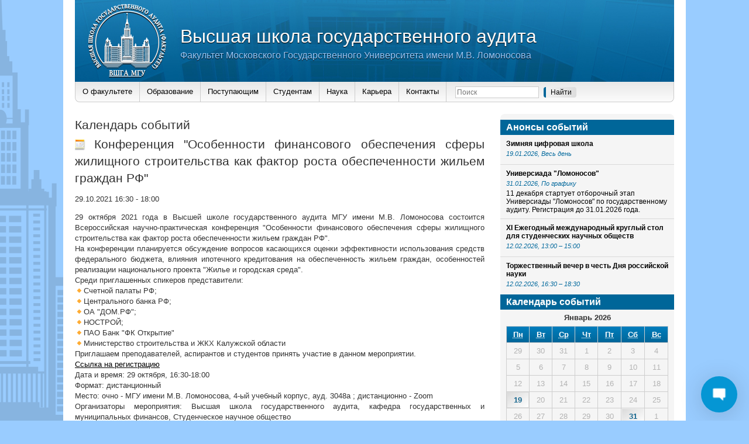

--- FILE ---
content_type: text/css
request_url: http://audit.msu.ru/wp-content/themes/audit/personal_account/personal_account.css?ver=4.9.26
body_size: 1565
content:
#audit_personal_account {}

#audit_personal_account > .block {
    display: inline-block;
    vertical-align: top;
}
#audit_personal_account > .block.photo {
    width: 235px;
}
#audit_personal_account > .block.info {
    width: 430px;
}
#audit_personal_account > .block.main_info {}
#audit_personal_account > .block.social {}
#audit_personal_account > .block.control {}

#audit_personal_account > .block > .item {
    margin: 10px 0;
}
#audit_personal_account > .block > .item > label {
    display: inline-block;
    width: 200px;
}
#audit_personal_account > .block > .item > input {
    display: inline-block;
    padding: 5px;
    width: 480px;
}

#audit_personal_account > .block.control > .item > button[type="submit"] {
    margin-top: 20px;
    padding: 15px 45px;
}

#audit_personal_account > .block.photo > .uploaded_photo > img {
    width: 235px;
}
#audit_personal_account > .block.photo a.upload_photo {
    cursor: pointer;
    display: inline-block;
    padding: 5px 15px;
    margin-top: 5px;
    text-decoration: none;
}
#audit_personal_account > .block.photo .ajax-file-upload-statusbar {
    width: 214px!important;
    margin: 0;
    padding: 10px;
}
#audit_personal_account > .block.photo .ajax-file-upload-filename,
#audit_personal_account > .block.photo .ajax-file-upload-progress {
    width: 100%;
}
#audit_personal_account > .block.control .show_pass {
    margin-left: 205px;
    margin-top: 5px;
}
#audit_personal_account > .block.control .show_pass button {
    padding: 5px;
}